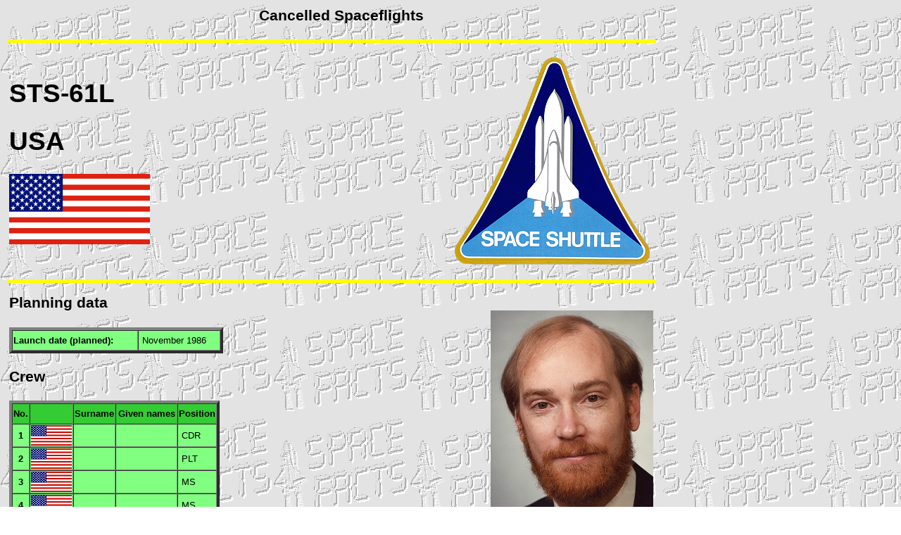

--- FILE ---
content_type: text/html
request_url: http://spacefacts.info/cancelled/english/sts-61l.htm
body_size: 2672
content:
<!DOCTYPE HTML PUBLIC "-//SoftQuad//DTD HoTMetaL PRO 4.0::19971010::extensions to HTML 4.0//EN" "hmpro4.dtd">
<HTML> 
  <HEAD> 
	 <TITLE>Cancelled spaceflight mission: STS-61L</TITLE>
	 <META NAME="author" CONTENT="Joachim Becker">
	 <META NAME="keywords" CONTENT="STS-61L, astronaut, shuttle, spaceflight">
	 <META NAME="description" CONTENT="Cancelled spaceflight mission: STS-61L">
	 <LINK REL="stylesheet" TYPE="text/css" HREF="text.css"> <STYLE TYPE="text/css"> 
     body { margin-left:10px; margin-right:10px; margin-top:10px; margin-bottom:10px } 
    </STYLE> <STYLE TYPE="text/css">
body, textarea {
  scrollbar-base-color:#000000;
  scrollbar-3dlight-color:#FFFFFF;
  scrollbar-arrow-color:#FFFFFF;
  scrollbar-darkshadow-color:#000000;
  scrollbar-face-color:#000000;
  scrollbar-highlight-color:#FFFFFF;
  scrollbar-shadow-color:#000000;
  scrollbar-track-color:#FFFFFF;
}
</STYLE> <SCRIPT LANGUAGE="JavaScript" TYPE="text/javascript"
	 SRC="button.js"></SCRIPT> 
  </HEAD> 
  <BODY BACKGROUND="../../mission/patches/wall.gif" BGPROPERTIES="FIXED"> 
	 <DIV STYLE="width: 950px"> 
		<P></P> 
		<DIV ALIGN="center"> 
		  <H3>Cancelled Spaceflights</H3></DIV> 
		<P><IMG SRC="../../mission/patches/line_4.jpg" WIDTH="97%"
		  HEIGHT="5"></P> 
		<TABLE WIDTH="97%"> 
		  <TR> 
			 <TD WIDTH="85%"> 
				<H1><A
				  ONMOUSEOVER="Tip('The Space Transportation System (STS) was a proposed system of reusable manned space vehicles (Space Shuttle). Six orbiters were built for flight: Columbia, Challenger, Discovery, Atlantis, Endeavour and Enterprise. They had a length of 122 ft 2 in (37.24 m), a height of 58.58 ft (17.25 m) and a wingspan of 78 ft 6 in (23.79 m). The empty weight was for the first built orbiter 151,205 lb (68,585 kg).')"
				  ONMOUSEOUT="UnTip()">STS</A>-61L</H1> 
				<H2></H2> 
				<H1>USA</H1><IMG SRC="../../graph/flags/usa.gif" TITLE="USA"
				WIDTH="200" HEIGHT="100" BORDER="0"></TD> 
			 <TD WIDTH="149"><A HREF="../p_large/english/shuttle_project.htm"
				TARGET="wall"><IMG SRC="../patches/shuttle_project.png"
				TITLE="Shuttle Project patch" WIDTH="287" HEIGHT="303" BORDER="0"></A></TD> 
		  </TR> 
		</TABLE> 
		<P><IMG SRC="../../mission/patches/line_4.jpg" WIDTH="97%"
		  HEIGHT="5"></P> 
		<TABLE WIDTH="97%"> 
		  <TR> 
			 <TD WIDTH="60%"> 
				<H3>Planning data</H3> 
				<TABLE WIDTH="296" BORDER="4" BGCOLOR="#80FF80" CELLSPACING="0"> 
				  <TR ONMOUSEOVER="this.bgColor='#FFFF80'"
					ONMOUSEOUT="this.bgColor='#80FF80'"> 
					 <TD WIDTH="179" NOWRAP="NOWRAP" HEIGHT="29"><B>Launch date
						(planned):</B></TD> 
					 <TD WIDTH="117" NOWRAP="NOWRAP" HEIGHT="29">&nbsp;November
						1986</TD> 
				  </TR> 
				</TABLE> 
				<P></P> 
				<H3>Crew</H3> 
				<TABLE BGCOLOR="#80FF80" BORDER="4" CELLSPACING="0"> 
				  <TR BGCOLOR="#33CC33"> 
					 <TD ALIGN="CENTER" HEIGHT="29"><B>No.</B></TD> 
					 <TD WIDTH="58" HEIGHT="29">&nbsp;</TD> 
					 <TD ALIGN="CENTER" HEIGHT="29"><B>Surname</B></TD> 
					 <TD ALIGN="CENTER" HEIGHT="29" NOWRAP="NOWRAP"><B>Given
						names</B></TD> 
					 <TD ALIGN="CENTER" HEIGHT="29"><B>Position</B></TD> 
				  </TR> 
				  <TR ONMOUSEOVER="this.bgColor='#FFFF80'"
					ONMOUSEOUT="this.bgColor='#80FF80'"> 
					 <TD ALIGN="CENTER"><B>1</B></TD> 
					 <TD WIDTH="58"><IMG SRC="../../graph/flags2/usa.gif"
						TITLE="USA" WIDTH="58" HEIGHT="29"></TD> 
					 <TD NOWRAP="NOWRAP">&nbsp;</TD> 
					 <TD NOWRAP="NOWRAP">&nbsp;</TD> 
					 <TD>&nbsp;<A ONMOUSEOVER="Tip('Commander')"
						ONMOUSEOUT="UnTip()">CDR</A></TD> 
				  </TR> 
				  <TR ONMOUSEOVER="this.bgColor='#FFFF80'"
					ONMOUSEOUT="this.bgColor='#80FF80'"> 
					 <TD ALIGN="CENTER"><B>2</B></TD> 
					 <TD WIDTH="58"><IMG SRC="../../graph/flags2/usa.gif"
						TITLE="USA" WIDTH="58" HEIGHT="29"></TD> 
					 <TD NOWRAP="NOWRAP">&nbsp;</TD> 
					 <TD NOWRAP="NOWRAP">&nbsp;</TD> 
					 <TD>&nbsp;<A ONMOUSEOVER="Tip('Pilot')"
						ONMOUSEOUT="UnTip()">PLT</A></TD> 
				  </TR> 
				  <TR ONMOUSEOVER="this.bgColor='#FFFF80'"
					ONMOUSEOUT="this.bgColor='#80FF80'"> 
					 <TD ALIGN="CENTER"><B>3</B></TD> 
					 <TD WIDTH="58"><IMG SRC="../../graph/flags2/usa.gif"
						TITLE="USA" WIDTH="58" HEIGHT="29"></TD> 
					 <TD NOWRAP="NOWRAP">&nbsp;</TD> 
					 <TD NOWRAP="NOWRAP">&nbsp;</TD> 
					 <TD>&nbsp;<A
						ONMOUSEOVER="Tip('Mission Specialist')" ONMOUSEOUT="UnTip()">MS</A></TD> 
				  </TR> 
				  <TR ONMOUSEOVER="this.bgColor='#FFFF80'"
					ONMOUSEOUT="this.bgColor='#80FF80'"> 
					 <TD ALIGN="CENTER"><B>4</B></TD> 
					 <TD WIDTH="58"><IMG SRC="../../graph/flags2/usa.gif"
						TITLE="USA" WIDTH="58" HEIGHT="29"></TD> 
					 <TD NOWRAP="NOWRAP">&nbsp;</TD> 
					 <TD NOWRAP="NOWRAP">&nbsp;</TD> 
					 <TD>&nbsp;<A
						ONMOUSEOVER="Tip('Mission Specialist')" ONMOUSEOUT="UnTip()">MS</A></TD> 
				  </TR> 
				  <TR ONMOUSEOVER="this.bgColor='#FFFF80'"
					ONMOUSEOUT="this.bgColor='#80FF80'"> 
					 <TD ALIGN="CENTER"><B>5</B></TD> 
					 <TD WIDTH="58"><IMG SRC="../../graph/flags2/usa.gif"
						TITLE="USA" WIDTH="58" HEIGHT="29"></TD> 
					 <TD NOWRAP="NOWRAP">&nbsp;</TD> 
					 <TD NOWRAP="NOWRAP">&nbsp;</TD> 
					 <TD>&nbsp;<A
						ONMOUSEOVER="Tip('Mission Specialist')" ONMOUSEOUT="UnTip()">MS</A></TD> 
				  </TR> 
				  <TR ONMOUSEOVER="this.bgColor='#FFFF80'"
					ONMOUSEOUT="this.bgColor='#80FF80'"> 
					 <TD ALIGN="CENTER"><B>6</B></TD> 
					 <TD WIDTH="58"><IMG SRC="../../graph/flags2/usa.gif"
						TITLE="USA" WIDTH="58" HEIGHT="29"></TD> 
					 <TD NOWRAP="NOWRAP">&nbsp;</TD> 
					 <TD NOWRAP="NOWRAP">&nbsp;</TD> 
					 <TD>&nbsp;<A
						ONMOUSEOVER="Tip('Payload Specialist')" ONMOUSEOUT="UnTip()">PS</A></TD> 
				  </TR> 
				  <TR ONMOUSEOVER="this.bgColor='#FFFF80'"
					ONMOUSEOUT="this.bgColor='#80FF80'"> 
					 <TD ALIGN="CENTER"><B>7</B></TD> 
					 <TD WIDTH="58"><IMG SRC="../../graph/flags2/usa.gif"
						TITLE="USA" WIDTH="58" HEIGHT="29"></TD> 
					 <TD NOWRAP="NOWRAP">&nbsp;<A
						HREF="../../bios/astronauts/english/konrad_john.htm"
						TARGET="wall">Konrad</A></TD> 
					 <TD NOWRAP="NOWRAP">&nbsp;John Harrison</TD> 
					 <TD>&nbsp;<A
						ONMOUSEOVER="Tip('Payload Specialist')" ONMOUSEOUT="UnTip()">PS</A></TD> 
				  </TR> 
				</TABLE></TD> 
			 <TD ALIGN="RIGHT"><A
				HREF="../../bios/large/astronauts/konrad_john.htm" TARGET="wall"><IMG
				SRC="../../bios/portraits/astronauts/konrad_j.jpg" TITLE="John Konrad"
				WIDTH="231" HEIGHT="345" BORDER="0"></A> 
				<P><A HREF="../../bios/portraits_hi/astronauts/konrad_john.jpg"
				  TARGET="wall" STYLE="text-decoration:none">hi res version (624 KB)</A></P></TD>
			 
		  </TR> 
		</TABLE> 
		<P></P> 
		<TABLE WIDTH="97%"> 
		  <TR> 
			 <TD WIDTH="60%" ROWSPAN="2"> 
				<H3>Backup Crew</H3> 
				<TABLE BGCOLOR="#80FF80" BORDER="4" CELLSPACING="0"> 
				  <TR BGCOLOR="#33CC33"> 
					 <TD ALIGN="CENTER" HEIGHT="29"><B>No.</B></TD> 
					 <TD WIDTH="58" HEIGHT="29">&nbsp;</TD> 
					 <TD ALIGN="CENTER" HEIGHT="29"><B>Surname</B></TD> 
					 <TD ALIGN="CENTER" HEIGHT="29" NOWRAP="NOWRAP"><B>Given
						names</B></TD> 
					 <TD ALIGN="CENTER" HEIGHT="29"><B>Position</B></TD> 
				  </TR> 
				  <TR ONMOUSEOVER="this.bgColor='#FFFF80'"
					ONMOUSEOUT="this.bgColor='#80FF80'"> 
					 <TD ALIGN="CENTER"><B>7</B></TD> 
					 <TD WIDTH="58"><IMG SRC="../../graph/flags2/usa.gif"
						TITLE="USA" WIDTH="58" HEIGHT="29"></TD> 
					 <TD NOWRAP="NOWRAP">&nbsp;<A
						HREF="../../bios/astronauts/english/cunningham_stephen.htm"
						TARGET="wall">Cunningham</A></TD> 
					 <TD NOWRAP="NOWRAP">&nbsp;Stephen Lee</TD> 
					 <TD>&nbsp;<A
						ONMOUSEOVER="Tip('Payload Specialist')" ONMOUSEOUT="UnTip()">PS</A></TD> 
				  </TR> 
				</TABLE></TD> 
			 <TD ALIGN="RIGHT"><A
				HREF="../../bios/large/astronauts/cunningham_stephen.htm" TARGET="wall"><IMG
				SRC="../../bios/portraits/astronauts/cunnings.jpg" TITLE="Stephen Cunningham"
				WIDTH="236" HEIGHT="344" BORDER="0"></A></TD> 
		  </TR> 
		  <TR> 
			 <TD ALIGN="RIGHT"> 
				<P><A
				  HREF="../../bios/portraits_hi/astronauts/cunningham_stephen.jpg" TARGET="wall"
				  STYLE="text-decoration:none">hi res version (647 KB)</A></P></TD> 
		  </TR> 
		</TABLE> 
		<P></P> 
		<H3>Mission objectives</H3> 
		<TABLE WIDTH="97%" BORDER="4" BGCOLOR="#80FF80" CELLSPACING="0"> 
		  <TR> 
			 <TD> 
				<DIV ALIGN="justify">Planned shuttle mission for deployment of
				  commercial communications satellites. Cancelled after
				  <A HREF="../../ballistic/english/sts-51l.htm" TARGET="wall">Challenger
				  disaster</A></DIV></TD> 
		  </TR> 
		</TABLE> 
		<H3>Graphics</H3> 
		<TABLE> 
		  <TR> 
			 <TD><A HREF="../../graph/drawing/large/english/shuttle.htm"
				TARGET="wall"><IMG SRC="../../graph/drawing/drawings/shuttle.gif"
				TITLE="Space Shuttle" WIDTH="306" HEIGHT="270" BORDER="0"></A></TD> 
		  </TR> 
		</TABLE> <HR> 
		<TABLE WIDTH="97%"> 
		  <TR> 
			 <TD WIDTH="32"><FONT SIZE="+1" COLOR="#400040">&copy;</FONT></TD> 
			 <TD VALIGN="TOP"><A HREF="mailto:mail@spacefacts.de"><IMG
				SRC="../../graph/logo_small_2.gif" WIDTH="174" HEIGHT="124" BORDER="0"
				NAME="image2" ONMOUSEOVER="on('image2');" ONMOUSEOUT="off('image2')"></A></TD> 
			 <TD ALIGN="LEFT" VALIGN="TOP"><FONT SIZE="+1"></FONT></TD> 
			 <TD ALIGN="CENTER" NOWRAP="NOWRAP" VALIGN="TOP"><FONT
				SIZE="+1">&nbsp;&nbsp;&nbsp;&nbsp;&nbsp;</FONT> 
				<P>Last update on December 28, 2018.</P><A
				HREF="http://www.spacefacts.de" TARGET="new window"><IMG
				SRC="../../graph/home.gif" TITLE="Back to homepage SPACEFACTS" WIDTH="203"
				HEIGHT="61" ONMOUSEOVER="on('image1');" ONMOUSEOUT="off('image1')"
				NAME="image1" BORDER="0"></A></TD> 
			 <TD ALIGN="RIGHT" NOWRAP="NOWRAP" VALIGN="TOP"><A
				HREF="../../english/sf_patch.htm" TARGET="wall"><IMG
				SRC="../../schedule/patches/sf_patch.png" ALT="SPACEFACTS patch" WIDTH="155"
				HEIGHT="133" BORDER="0" TITLE="SPACEFACTS patch"></A></TD> 
		  </TR> 
		</TABLE> <SCRIPT LANGUAGE="JavaScript" TYPE="text/javascript" SRC="wz_tooltip_new.js"></SCRIPT> </DIV> </BODY>
</HTML>


--- FILE ---
content_type: text/css
request_url: http://spacefacts.info/cancelled/english/text.css
body_size: 675
content:
p /* DATEI: text.css ;  Style-Definitionen SPACEFACTS ;  Copyright by Joachim Becker 02.12.2000;  Schriftart und Farbe */,
     h1, h2, h3, h4, ul, ol, li, div, td, th, ad re s, bl ck uo e, no r, b, i
     { font-family: "Arial", "sans-serif"; color: #000000 }
h1 /* Schriftgroesse */ { font-size:28pt; }
h2 { font-size:22pt; }
h3 { font-size:16pt; }
h4 { font-size:12pt; }
nobr { font-size:20pt; }
br { font-size:26pt; }
p, ul, ol, li, div, td, th, ad re s, b, i { font-size:10pt; }
a:link /* Links */ { color:#0000FF; text-decoration:none; }
a:visited { text-decoration: none; color: #800080 }
a:active { text-decoration: none; color: #800080 }
A { text-decoration: none }


--- FILE ---
content_type: text/javascript
request_url: http://spacefacts.info/cancelled/english/button.js
body_size: 1950
content:

if ((navigator.appVersion.indexOf("2.") != -1 && navigator.appVersion.indexOf("2.") < 3)){
        check = false;
        }
if (((navigator.appVersion.indexOf("3.") != -1 && navigator.appVersion.indexOf("3.") < 3)) && (navigator.appName.indexOf("Explorer") != -1)){
        check = false;
        }
else {
        check = true;
        }
if (check == true){
        image1 = new Image();
        image1.src = "../../graph/home.gif";
        image1on = new Image();
        image1on.src = "../../graph/home1.gif";
        image1stay = new Image();
        image1stay.src = "../../graph/home.gif";

        image2 = new Image();
        image2.src = "../../graph/logo_small_2.gif";
        image2on = new Image();
        image2on.src = "../../graph/logo_small_3.gif";
        image2stay = new Image();
        image2stay.src = "../../graph/logo_small_2.gif";


        image3 = new Image();
        image3.src = "../../graph/e_point.gif";
        image3on = new Image();
        image3on.src = "../../graph/e_point1.gif";
        image3stay = new Image();
        image3stay.src = "../../graph/e_point.gif";
         }

imageStay = ""

function imageon(name){
        if (imageStay != name){
                document[name].src = eval(name + "on.src");
        }
}
function imageoff(name){
        if (imageStay != name){
                document[name].src = eval(name + ".src");
        }
}

function on(name){
        if (check == true){
        imageon(name);
        }
}
function off(name){
        if (check == true){
        imageoff(name);
        }
}

function stay(name){
        if (check == true){
        document[name].src = eval(name + "stay.src");
        if (imageStay != name){
                if (imageStay != ""){
                        document[imageStay].src = eval(imageStay + ".src");
                }
        }
        imageStay = name
        }
}
// -->
